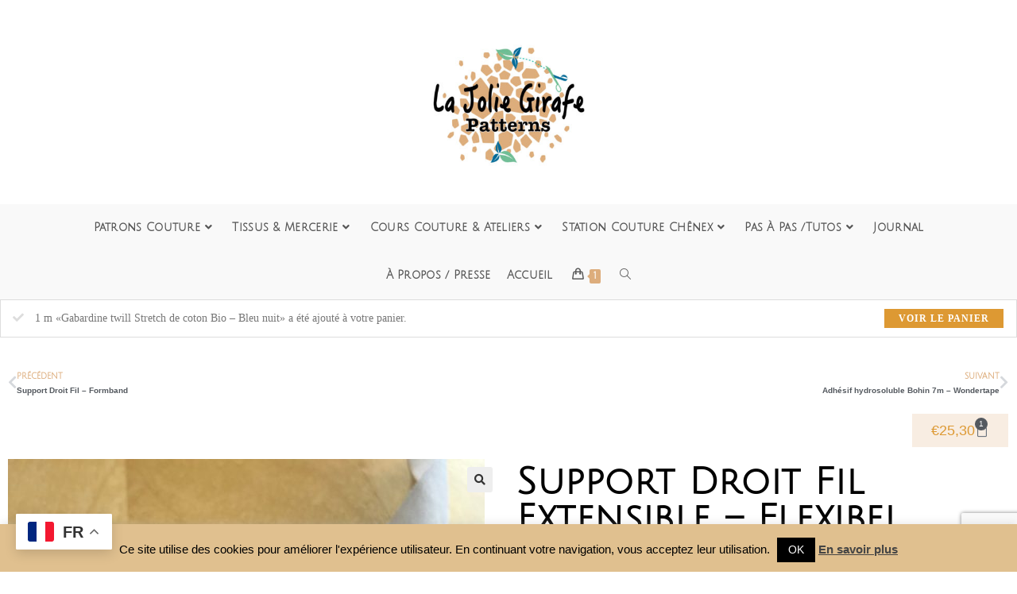

--- FILE ---
content_type: text/html; charset=utf-8
request_url: https://www.google.com/recaptcha/api2/anchor?ar=1&k=6Lfz_m4aAAAAAAyAruf1_KoJ5Qp8CazSSsFlNUga&co=aHR0cHM6Ly93d3cubGFqb2xpZWdpcmFmZS5jb206NDQz&hl=fr&v=9TiwnJFHeuIw_s0wSd3fiKfN&size=invisible&anchor-ms=20000&execute-ms=30000&cb=nhoky8gop7dp
body_size: 48375
content:
<!DOCTYPE HTML><html dir="ltr" lang="fr"><head><meta http-equiv="Content-Type" content="text/html; charset=UTF-8">
<meta http-equiv="X-UA-Compatible" content="IE=edge">
<title>reCAPTCHA</title>
<style type="text/css">
/* cyrillic-ext */
@font-face {
  font-family: 'Roboto';
  font-style: normal;
  font-weight: 400;
  font-stretch: 100%;
  src: url(//fonts.gstatic.com/s/roboto/v48/KFO7CnqEu92Fr1ME7kSn66aGLdTylUAMa3GUBHMdazTgWw.woff2) format('woff2');
  unicode-range: U+0460-052F, U+1C80-1C8A, U+20B4, U+2DE0-2DFF, U+A640-A69F, U+FE2E-FE2F;
}
/* cyrillic */
@font-face {
  font-family: 'Roboto';
  font-style: normal;
  font-weight: 400;
  font-stretch: 100%;
  src: url(//fonts.gstatic.com/s/roboto/v48/KFO7CnqEu92Fr1ME7kSn66aGLdTylUAMa3iUBHMdazTgWw.woff2) format('woff2');
  unicode-range: U+0301, U+0400-045F, U+0490-0491, U+04B0-04B1, U+2116;
}
/* greek-ext */
@font-face {
  font-family: 'Roboto';
  font-style: normal;
  font-weight: 400;
  font-stretch: 100%;
  src: url(//fonts.gstatic.com/s/roboto/v48/KFO7CnqEu92Fr1ME7kSn66aGLdTylUAMa3CUBHMdazTgWw.woff2) format('woff2');
  unicode-range: U+1F00-1FFF;
}
/* greek */
@font-face {
  font-family: 'Roboto';
  font-style: normal;
  font-weight: 400;
  font-stretch: 100%;
  src: url(//fonts.gstatic.com/s/roboto/v48/KFO7CnqEu92Fr1ME7kSn66aGLdTylUAMa3-UBHMdazTgWw.woff2) format('woff2');
  unicode-range: U+0370-0377, U+037A-037F, U+0384-038A, U+038C, U+038E-03A1, U+03A3-03FF;
}
/* math */
@font-face {
  font-family: 'Roboto';
  font-style: normal;
  font-weight: 400;
  font-stretch: 100%;
  src: url(//fonts.gstatic.com/s/roboto/v48/KFO7CnqEu92Fr1ME7kSn66aGLdTylUAMawCUBHMdazTgWw.woff2) format('woff2');
  unicode-range: U+0302-0303, U+0305, U+0307-0308, U+0310, U+0312, U+0315, U+031A, U+0326-0327, U+032C, U+032F-0330, U+0332-0333, U+0338, U+033A, U+0346, U+034D, U+0391-03A1, U+03A3-03A9, U+03B1-03C9, U+03D1, U+03D5-03D6, U+03F0-03F1, U+03F4-03F5, U+2016-2017, U+2034-2038, U+203C, U+2040, U+2043, U+2047, U+2050, U+2057, U+205F, U+2070-2071, U+2074-208E, U+2090-209C, U+20D0-20DC, U+20E1, U+20E5-20EF, U+2100-2112, U+2114-2115, U+2117-2121, U+2123-214F, U+2190, U+2192, U+2194-21AE, U+21B0-21E5, U+21F1-21F2, U+21F4-2211, U+2213-2214, U+2216-22FF, U+2308-230B, U+2310, U+2319, U+231C-2321, U+2336-237A, U+237C, U+2395, U+239B-23B7, U+23D0, U+23DC-23E1, U+2474-2475, U+25AF, U+25B3, U+25B7, U+25BD, U+25C1, U+25CA, U+25CC, U+25FB, U+266D-266F, U+27C0-27FF, U+2900-2AFF, U+2B0E-2B11, U+2B30-2B4C, U+2BFE, U+3030, U+FF5B, U+FF5D, U+1D400-1D7FF, U+1EE00-1EEFF;
}
/* symbols */
@font-face {
  font-family: 'Roboto';
  font-style: normal;
  font-weight: 400;
  font-stretch: 100%;
  src: url(//fonts.gstatic.com/s/roboto/v48/KFO7CnqEu92Fr1ME7kSn66aGLdTylUAMaxKUBHMdazTgWw.woff2) format('woff2');
  unicode-range: U+0001-000C, U+000E-001F, U+007F-009F, U+20DD-20E0, U+20E2-20E4, U+2150-218F, U+2190, U+2192, U+2194-2199, U+21AF, U+21E6-21F0, U+21F3, U+2218-2219, U+2299, U+22C4-22C6, U+2300-243F, U+2440-244A, U+2460-24FF, U+25A0-27BF, U+2800-28FF, U+2921-2922, U+2981, U+29BF, U+29EB, U+2B00-2BFF, U+4DC0-4DFF, U+FFF9-FFFB, U+10140-1018E, U+10190-1019C, U+101A0, U+101D0-101FD, U+102E0-102FB, U+10E60-10E7E, U+1D2C0-1D2D3, U+1D2E0-1D37F, U+1F000-1F0FF, U+1F100-1F1AD, U+1F1E6-1F1FF, U+1F30D-1F30F, U+1F315, U+1F31C, U+1F31E, U+1F320-1F32C, U+1F336, U+1F378, U+1F37D, U+1F382, U+1F393-1F39F, U+1F3A7-1F3A8, U+1F3AC-1F3AF, U+1F3C2, U+1F3C4-1F3C6, U+1F3CA-1F3CE, U+1F3D4-1F3E0, U+1F3ED, U+1F3F1-1F3F3, U+1F3F5-1F3F7, U+1F408, U+1F415, U+1F41F, U+1F426, U+1F43F, U+1F441-1F442, U+1F444, U+1F446-1F449, U+1F44C-1F44E, U+1F453, U+1F46A, U+1F47D, U+1F4A3, U+1F4B0, U+1F4B3, U+1F4B9, U+1F4BB, U+1F4BF, U+1F4C8-1F4CB, U+1F4D6, U+1F4DA, U+1F4DF, U+1F4E3-1F4E6, U+1F4EA-1F4ED, U+1F4F7, U+1F4F9-1F4FB, U+1F4FD-1F4FE, U+1F503, U+1F507-1F50B, U+1F50D, U+1F512-1F513, U+1F53E-1F54A, U+1F54F-1F5FA, U+1F610, U+1F650-1F67F, U+1F687, U+1F68D, U+1F691, U+1F694, U+1F698, U+1F6AD, U+1F6B2, U+1F6B9-1F6BA, U+1F6BC, U+1F6C6-1F6CF, U+1F6D3-1F6D7, U+1F6E0-1F6EA, U+1F6F0-1F6F3, U+1F6F7-1F6FC, U+1F700-1F7FF, U+1F800-1F80B, U+1F810-1F847, U+1F850-1F859, U+1F860-1F887, U+1F890-1F8AD, U+1F8B0-1F8BB, U+1F8C0-1F8C1, U+1F900-1F90B, U+1F93B, U+1F946, U+1F984, U+1F996, U+1F9E9, U+1FA00-1FA6F, U+1FA70-1FA7C, U+1FA80-1FA89, U+1FA8F-1FAC6, U+1FACE-1FADC, U+1FADF-1FAE9, U+1FAF0-1FAF8, U+1FB00-1FBFF;
}
/* vietnamese */
@font-face {
  font-family: 'Roboto';
  font-style: normal;
  font-weight: 400;
  font-stretch: 100%;
  src: url(//fonts.gstatic.com/s/roboto/v48/KFO7CnqEu92Fr1ME7kSn66aGLdTylUAMa3OUBHMdazTgWw.woff2) format('woff2');
  unicode-range: U+0102-0103, U+0110-0111, U+0128-0129, U+0168-0169, U+01A0-01A1, U+01AF-01B0, U+0300-0301, U+0303-0304, U+0308-0309, U+0323, U+0329, U+1EA0-1EF9, U+20AB;
}
/* latin-ext */
@font-face {
  font-family: 'Roboto';
  font-style: normal;
  font-weight: 400;
  font-stretch: 100%;
  src: url(//fonts.gstatic.com/s/roboto/v48/KFO7CnqEu92Fr1ME7kSn66aGLdTylUAMa3KUBHMdazTgWw.woff2) format('woff2');
  unicode-range: U+0100-02BA, U+02BD-02C5, U+02C7-02CC, U+02CE-02D7, U+02DD-02FF, U+0304, U+0308, U+0329, U+1D00-1DBF, U+1E00-1E9F, U+1EF2-1EFF, U+2020, U+20A0-20AB, U+20AD-20C0, U+2113, U+2C60-2C7F, U+A720-A7FF;
}
/* latin */
@font-face {
  font-family: 'Roboto';
  font-style: normal;
  font-weight: 400;
  font-stretch: 100%;
  src: url(//fonts.gstatic.com/s/roboto/v48/KFO7CnqEu92Fr1ME7kSn66aGLdTylUAMa3yUBHMdazQ.woff2) format('woff2');
  unicode-range: U+0000-00FF, U+0131, U+0152-0153, U+02BB-02BC, U+02C6, U+02DA, U+02DC, U+0304, U+0308, U+0329, U+2000-206F, U+20AC, U+2122, U+2191, U+2193, U+2212, U+2215, U+FEFF, U+FFFD;
}
/* cyrillic-ext */
@font-face {
  font-family: 'Roboto';
  font-style: normal;
  font-weight: 500;
  font-stretch: 100%;
  src: url(//fonts.gstatic.com/s/roboto/v48/KFO7CnqEu92Fr1ME7kSn66aGLdTylUAMa3GUBHMdazTgWw.woff2) format('woff2');
  unicode-range: U+0460-052F, U+1C80-1C8A, U+20B4, U+2DE0-2DFF, U+A640-A69F, U+FE2E-FE2F;
}
/* cyrillic */
@font-face {
  font-family: 'Roboto';
  font-style: normal;
  font-weight: 500;
  font-stretch: 100%;
  src: url(//fonts.gstatic.com/s/roboto/v48/KFO7CnqEu92Fr1ME7kSn66aGLdTylUAMa3iUBHMdazTgWw.woff2) format('woff2');
  unicode-range: U+0301, U+0400-045F, U+0490-0491, U+04B0-04B1, U+2116;
}
/* greek-ext */
@font-face {
  font-family: 'Roboto';
  font-style: normal;
  font-weight: 500;
  font-stretch: 100%;
  src: url(//fonts.gstatic.com/s/roboto/v48/KFO7CnqEu92Fr1ME7kSn66aGLdTylUAMa3CUBHMdazTgWw.woff2) format('woff2');
  unicode-range: U+1F00-1FFF;
}
/* greek */
@font-face {
  font-family: 'Roboto';
  font-style: normal;
  font-weight: 500;
  font-stretch: 100%;
  src: url(//fonts.gstatic.com/s/roboto/v48/KFO7CnqEu92Fr1ME7kSn66aGLdTylUAMa3-UBHMdazTgWw.woff2) format('woff2');
  unicode-range: U+0370-0377, U+037A-037F, U+0384-038A, U+038C, U+038E-03A1, U+03A3-03FF;
}
/* math */
@font-face {
  font-family: 'Roboto';
  font-style: normal;
  font-weight: 500;
  font-stretch: 100%;
  src: url(//fonts.gstatic.com/s/roboto/v48/KFO7CnqEu92Fr1ME7kSn66aGLdTylUAMawCUBHMdazTgWw.woff2) format('woff2');
  unicode-range: U+0302-0303, U+0305, U+0307-0308, U+0310, U+0312, U+0315, U+031A, U+0326-0327, U+032C, U+032F-0330, U+0332-0333, U+0338, U+033A, U+0346, U+034D, U+0391-03A1, U+03A3-03A9, U+03B1-03C9, U+03D1, U+03D5-03D6, U+03F0-03F1, U+03F4-03F5, U+2016-2017, U+2034-2038, U+203C, U+2040, U+2043, U+2047, U+2050, U+2057, U+205F, U+2070-2071, U+2074-208E, U+2090-209C, U+20D0-20DC, U+20E1, U+20E5-20EF, U+2100-2112, U+2114-2115, U+2117-2121, U+2123-214F, U+2190, U+2192, U+2194-21AE, U+21B0-21E5, U+21F1-21F2, U+21F4-2211, U+2213-2214, U+2216-22FF, U+2308-230B, U+2310, U+2319, U+231C-2321, U+2336-237A, U+237C, U+2395, U+239B-23B7, U+23D0, U+23DC-23E1, U+2474-2475, U+25AF, U+25B3, U+25B7, U+25BD, U+25C1, U+25CA, U+25CC, U+25FB, U+266D-266F, U+27C0-27FF, U+2900-2AFF, U+2B0E-2B11, U+2B30-2B4C, U+2BFE, U+3030, U+FF5B, U+FF5D, U+1D400-1D7FF, U+1EE00-1EEFF;
}
/* symbols */
@font-face {
  font-family: 'Roboto';
  font-style: normal;
  font-weight: 500;
  font-stretch: 100%;
  src: url(//fonts.gstatic.com/s/roboto/v48/KFO7CnqEu92Fr1ME7kSn66aGLdTylUAMaxKUBHMdazTgWw.woff2) format('woff2');
  unicode-range: U+0001-000C, U+000E-001F, U+007F-009F, U+20DD-20E0, U+20E2-20E4, U+2150-218F, U+2190, U+2192, U+2194-2199, U+21AF, U+21E6-21F0, U+21F3, U+2218-2219, U+2299, U+22C4-22C6, U+2300-243F, U+2440-244A, U+2460-24FF, U+25A0-27BF, U+2800-28FF, U+2921-2922, U+2981, U+29BF, U+29EB, U+2B00-2BFF, U+4DC0-4DFF, U+FFF9-FFFB, U+10140-1018E, U+10190-1019C, U+101A0, U+101D0-101FD, U+102E0-102FB, U+10E60-10E7E, U+1D2C0-1D2D3, U+1D2E0-1D37F, U+1F000-1F0FF, U+1F100-1F1AD, U+1F1E6-1F1FF, U+1F30D-1F30F, U+1F315, U+1F31C, U+1F31E, U+1F320-1F32C, U+1F336, U+1F378, U+1F37D, U+1F382, U+1F393-1F39F, U+1F3A7-1F3A8, U+1F3AC-1F3AF, U+1F3C2, U+1F3C4-1F3C6, U+1F3CA-1F3CE, U+1F3D4-1F3E0, U+1F3ED, U+1F3F1-1F3F3, U+1F3F5-1F3F7, U+1F408, U+1F415, U+1F41F, U+1F426, U+1F43F, U+1F441-1F442, U+1F444, U+1F446-1F449, U+1F44C-1F44E, U+1F453, U+1F46A, U+1F47D, U+1F4A3, U+1F4B0, U+1F4B3, U+1F4B9, U+1F4BB, U+1F4BF, U+1F4C8-1F4CB, U+1F4D6, U+1F4DA, U+1F4DF, U+1F4E3-1F4E6, U+1F4EA-1F4ED, U+1F4F7, U+1F4F9-1F4FB, U+1F4FD-1F4FE, U+1F503, U+1F507-1F50B, U+1F50D, U+1F512-1F513, U+1F53E-1F54A, U+1F54F-1F5FA, U+1F610, U+1F650-1F67F, U+1F687, U+1F68D, U+1F691, U+1F694, U+1F698, U+1F6AD, U+1F6B2, U+1F6B9-1F6BA, U+1F6BC, U+1F6C6-1F6CF, U+1F6D3-1F6D7, U+1F6E0-1F6EA, U+1F6F0-1F6F3, U+1F6F7-1F6FC, U+1F700-1F7FF, U+1F800-1F80B, U+1F810-1F847, U+1F850-1F859, U+1F860-1F887, U+1F890-1F8AD, U+1F8B0-1F8BB, U+1F8C0-1F8C1, U+1F900-1F90B, U+1F93B, U+1F946, U+1F984, U+1F996, U+1F9E9, U+1FA00-1FA6F, U+1FA70-1FA7C, U+1FA80-1FA89, U+1FA8F-1FAC6, U+1FACE-1FADC, U+1FADF-1FAE9, U+1FAF0-1FAF8, U+1FB00-1FBFF;
}
/* vietnamese */
@font-face {
  font-family: 'Roboto';
  font-style: normal;
  font-weight: 500;
  font-stretch: 100%;
  src: url(//fonts.gstatic.com/s/roboto/v48/KFO7CnqEu92Fr1ME7kSn66aGLdTylUAMa3OUBHMdazTgWw.woff2) format('woff2');
  unicode-range: U+0102-0103, U+0110-0111, U+0128-0129, U+0168-0169, U+01A0-01A1, U+01AF-01B0, U+0300-0301, U+0303-0304, U+0308-0309, U+0323, U+0329, U+1EA0-1EF9, U+20AB;
}
/* latin-ext */
@font-face {
  font-family: 'Roboto';
  font-style: normal;
  font-weight: 500;
  font-stretch: 100%;
  src: url(//fonts.gstatic.com/s/roboto/v48/KFO7CnqEu92Fr1ME7kSn66aGLdTylUAMa3KUBHMdazTgWw.woff2) format('woff2');
  unicode-range: U+0100-02BA, U+02BD-02C5, U+02C7-02CC, U+02CE-02D7, U+02DD-02FF, U+0304, U+0308, U+0329, U+1D00-1DBF, U+1E00-1E9F, U+1EF2-1EFF, U+2020, U+20A0-20AB, U+20AD-20C0, U+2113, U+2C60-2C7F, U+A720-A7FF;
}
/* latin */
@font-face {
  font-family: 'Roboto';
  font-style: normal;
  font-weight: 500;
  font-stretch: 100%;
  src: url(//fonts.gstatic.com/s/roboto/v48/KFO7CnqEu92Fr1ME7kSn66aGLdTylUAMa3yUBHMdazQ.woff2) format('woff2');
  unicode-range: U+0000-00FF, U+0131, U+0152-0153, U+02BB-02BC, U+02C6, U+02DA, U+02DC, U+0304, U+0308, U+0329, U+2000-206F, U+20AC, U+2122, U+2191, U+2193, U+2212, U+2215, U+FEFF, U+FFFD;
}
/* cyrillic-ext */
@font-face {
  font-family: 'Roboto';
  font-style: normal;
  font-weight: 900;
  font-stretch: 100%;
  src: url(//fonts.gstatic.com/s/roboto/v48/KFO7CnqEu92Fr1ME7kSn66aGLdTylUAMa3GUBHMdazTgWw.woff2) format('woff2');
  unicode-range: U+0460-052F, U+1C80-1C8A, U+20B4, U+2DE0-2DFF, U+A640-A69F, U+FE2E-FE2F;
}
/* cyrillic */
@font-face {
  font-family: 'Roboto';
  font-style: normal;
  font-weight: 900;
  font-stretch: 100%;
  src: url(//fonts.gstatic.com/s/roboto/v48/KFO7CnqEu92Fr1ME7kSn66aGLdTylUAMa3iUBHMdazTgWw.woff2) format('woff2');
  unicode-range: U+0301, U+0400-045F, U+0490-0491, U+04B0-04B1, U+2116;
}
/* greek-ext */
@font-face {
  font-family: 'Roboto';
  font-style: normal;
  font-weight: 900;
  font-stretch: 100%;
  src: url(//fonts.gstatic.com/s/roboto/v48/KFO7CnqEu92Fr1ME7kSn66aGLdTylUAMa3CUBHMdazTgWw.woff2) format('woff2');
  unicode-range: U+1F00-1FFF;
}
/* greek */
@font-face {
  font-family: 'Roboto';
  font-style: normal;
  font-weight: 900;
  font-stretch: 100%;
  src: url(//fonts.gstatic.com/s/roboto/v48/KFO7CnqEu92Fr1ME7kSn66aGLdTylUAMa3-UBHMdazTgWw.woff2) format('woff2');
  unicode-range: U+0370-0377, U+037A-037F, U+0384-038A, U+038C, U+038E-03A1, U+03A3-03FF;
}
/* math */
@font-face {
  font-family: 'Roboto';
  font-style: normal;
  font-weight: 900;
  font-stretch: 100%;
  src: url(//fonts.gstatic.com/s/roboto/v48/KFO7CnqEu92Fr1ME7kSn66aGLdTylUAMawCUBHMdazTgWw.woff2) format('woff2');
  unicode-range: U+0302-0303, U+0305, U+0307-0308, U+0310, U+0312, U+0315, U+031A, U+0326-0327, U+032C, U+032F-0330, U+0332-0333, U+0338, U+033A, U+0346, U+034D, U+0391-03A1, U+03A3-03A9, U+03B1-03C9, U+03D1, U+03D5-03D6, U+03F0-03F1, U+03F4-03F5, U+2016-2017, U+2034-2038, U+203C, U+2040, U+2043, U+2047, U+2050, U+2057, U+205F, U+2070-2071, U+2074-208E, U+2090-209C, U+20D0-20DC, U+20E1, U+20E5-20EF, U+2100-2112, U+2114-2115, U+2117-2121, U+2123-214F, U+2190, U+2192, U+2194-21AE, U+21B0-21E5, U+21F1-21F2, U+21F4-2211, U+2213-2214, U+2216-22FF, U+2308-230B, U+2310, U+2319, U+231C-2321, U+2336-237A, U+237C, U+2395, U+239B-23B7, U+23D0, U+23DC-23E1, U+2474-2475, U+25AF, U+25B3, U+25B7, U+25BD, U+25C1, U+25CA, U+25CC, U+25FB, U+266D-266F, U+27C0-27FF, U+2900-2AFF, U+2B0E-2B11, U+2B30-2B4C, U+2BFE, U+3030, U+FF5B, U+FF5D, U+1D400-1D7FF, U+1EE00-1EEFF;
}
/* symbols */
@font-face {
  font-family: 'Roboto';
  font-style: normal;
  font-weight: 900;
  font-stretch: 100%;
  src: url(//fonts.gstatic.com/s/roboto/v48/KFO7CnqEu92Fr1ME7kSn66aGLdTylUAMaxKUBHMdazTgWw.woff2) format('woff2');
  unicode-range: U+0001-000C, U+000E-001F, U+007F-009F, U+20DD-20E0, U+20E2-20E4, U+2150-218F, U+2190, U+2192, U+2194-2199, U+21AF, U+21E6-21F0, U+21F3, U+2218-2219, U+2299, U+22C4-22C6, U+2300-243F, U+2440-244A, U+2460-24FF, U+25A0-27BF, U+2800-28FF, U+2921-2922, U+2981, U+29BF, U+29EB, U+2B00-2BFF, U+4DC0-4DFF, U+FFF9-FFFB, U+10140-1018E, U+10190-1019C, U+101A0, U+101D0-101FD, U+102E0-102FB, U+10E60-10E7E, U+1D2C0-1D2D3, U+1D2E0-1D37F, U+1F000-1F0FF, U+1F100-1F1AD, U+1F1E6-1F1FF, U+1F30D-1F30F, U+1F315, U+1F31C, U+1F31E, U+1F320-1F32C, U+1F336, U+1F378, U+1F37D, U+1F382, U+1F393-1F39F, U+1F3A7-1F3A8, U+1F3AC-1F3AF, U+1F3C2, U+1F3C4-1F3C6, U+1F3CA-1F3CE, U+1F3D4-1F3E0, U+1F3ED, U+1F3F1-1F3F3, U+1F3F5-1F3F7, U+1F408, U+1F415, U+1F41F, U+1F426, U+1F43F, U+1F441-1F442, U+1F444, U+1F446-1F449, U+1F44C-1F44E, U+1F453, U+1F46A, U+1F47D, U+1F4A3, U+1F4B0, U+1F4B3, U+1F4B9, U+1F4BB, U+1F4BF, U+1F4C8-1F4CB, U+1F4D6, U+1F4DA, U+1F4DF, U+1F4E3-1F4E6, U+1F4EA-1F4ED, U+1F4F7, U+1F4F9-1F4FB, U+1F4FD-1F4FE, U+1F503, U+1F507-1F50B, U+1F50D, U+1F512-1F513, U+1F53E-1F54A, U+1F54F-1F5FA, U+1F610, U+1F650-1F67F, U+1F687, U+1F68D, U+1F691, U+1F694, U+1F698, U+1F6AD, U+1F6B2, U+1F6B9-1F6BA, U+1F6BC, U+1F6C6-1F6CF, U+1F6D3-1F6D7, U+1F6E0-1F6EA, U+1F6F0-1F6F3, U+1F6F7-1F6FC, U+1F700-1F7FF, U+1F800-1F80B, U+1F810-1F847, U+1F850-1F859, U+1F860-1F887, U+1F890-1F8AD, U+1F8B0-1F8BB, U+1F8C0-1F8C1, U+1F900-1F90B, U+1F93B, U+1F946, U+1F984, U+1F996, U+1F9E9, U+1FA00-1FA6F, U+1FA70-1FA7C, U+1FA80-1FA89, U+1FA8F-1FAC6, U+1FACE-1FADC, U+1FADF-1FAE9, U+1FAF0-1FAF8, U+1FB00-1FBFF;
}
/* vietnamese */
@font-face {
  font-family: 'Roboto';
  font-style: normal;
  font-weight: 900;
  font-stretch: 100%;
  src: url(//fonts.gstatic.com/s/roboto/v48/KFO7CnqEu92Fr1ME7kSn66aGLdTylUAMa3OUBHMdazTgWw.woff2) format('woff2');
  unicode-range: U+0102-0103, U+0110-0111, U+0128-0129, U+0168-0169, U+01A0-01A1, U+01AF-01B0, U+0300-0301, U+0303-0304, U+0308-0309, U+0323, U+0329, U+1EA0-1EF9, U+20AB;
}
/* latin-ext */
@font-face {
  font-family: 'Roboto';
  font-style: normal;
  font-weight: 900;
  font-stretch: 100%;
  src: url(//fonts.gstatic.com/s/roboto/v48/KFO7CnqEu92Fr1ME7kSn66aGLdTylUAMa3KUBHMdazTgWw.woff2) format('woff2');
  unicode-range: U+0100-02BA, U+02BD-02C5, U+02C7-02CC, U+02CE-02D7, U+02DD-02FF, U+0304, U+0308, U+0329, U+1D00-1DBF, U+1E00-1E9F, U+1EF2-1EFF, U+2020, U+20A0-20AB, U+20AD-20C0, U+2113, U+2C60-2C7F, U+A720-A7FF;
}
/* latin */
@font-face {
  font-family: 'Roboto';
  font-style: normal;
  font-weight: 900;
  font-stretch: 100%;
  src: url(//fonts.gstatic.com/s/roboto/v48/KFO7CnqEu92Fr1ME7kSn66aGLdTylUAMa3yUBHMdazQ.woff2) format('woff2');
  unicode-range: U+0000-00FF, U+0131, U+0152-0153, U+02BB-02BC, U+02C6, U+02DA, U+02DC, U+0304, U+0308, U+0329, U+2000-206F, U+20AC, U+2122, U+2191, U+2193, U+2212, U+2215, U+FEFF, U+FFFD;
}

</style>
<link rel="stylesheet" type="text/css" href="https://www.gstatic.com/recaptcha/releases/9TiwnJFHeuIw_s0wSd3fiKfN/styles__ltr.css">
<script nonce="FbwlCvZPWLXTB0s_iLALvg" type="text/javascript">window['__recaptcha_api'] = 'https://www.google.com/recaptcha/api2/';</script>
<script type="text/javascript" src="https://www.gstatic.com/recaptcha/releases/9TiwnJFHeuIw_s0wSd3fiKfN/recaptcha__fr.js" nonce="FbwlCvZPWLXTB0s_iLALvg">
      
    </script></head>
<body><div id="rc-anchor-alert" class="rc-anchor-alert"></div>
<input type="hidden" id="recaptcha-token" value="[base64]">
<script type="text/javascript" nonce="FbwlCvZPWLXTB0s_iLALvg">
      recaptcha.anchor.Main.init("[\x22ainput\x22,[\x22bgdata\x22,\x22\x22,\[base64]/[base64]/[base64]/KE4oMTI0LHYsdi5HKSxMWihsLHYpKTpOKDEyNCx2LGwpLFYpLHYpLFQpKSxGKDE3MSx2KX0scjc9ZnVuY3Rpb24obCl7cmV0dXJuIGx9LEM9ZnVuY3Rpb24obCxWLHYpe04odixsLFYpLFZbYWtdPTI3OTZ9LG49ZnVuY3Rpb24obCxWKXtWLlg9KChWLlg/[base64]/[base64]/[base64]/[base64]/[base64]/[base64]/[base64]/[base64]/[base64]/[base64]/[base64]\\u003d\x22,\[base64]\\u003d\\u003d\x22,\x22w43Cky5PwoHDqSfCmMKiXMKQw5vCjBtcw45DDMOYw4VCE1XCqXBXc8OGwqjDpsOMw5zCjAJqwqgHNTXDqSjCtHTDlsO9WBs9w5zDksOkw6/DlcKhwovCgcORAQzCrMKBw4/DqnYEwpHClXHDosOsZcKXwpzCpsK0dwzDoV3CqcK0JMKowqzCnWRmw7LCgsOCw717OMKZAU/Cl8KQcVNLw5DCihZhbcOUwpFSWsKqw7ZmwpcJw4YjwqA5esKHw4/CnMKfwpLDnMK7IGDDvnjDnXbCjwtBwo3CqTcqR8Kgw4VqQMKkAy8eKCBCMMOGwpbDisKew6rCq8Kga8OhC20YMcKYaEYTwovDjsOjw7nCjsO3w4MHw65PDMO1wqPDniLDonkAw5lUw5lBwpvCg1sOMVp1wo5Qw67CtcKUT1g4eMOww4MkFGJjwrFxw6QeF1k1wpTCul/DjXIOR8K2awnCusObJE5yCm3Dt8Oawp/CuRQEXcOew6TCpxxqFVnDmyLDlX8fwqt3IsKgw73Cm8KbPiEWw4LCoibCkBNGwpE/w5LChHYObhM2wqLCkMKHOsKcAgnCjUrDnsKdwqbDqG4YT8KccVfDpizCtMOWwoxLSRTCmcKybz8sKjvDvMOqwqlzw6nDosOLw7PClsObwojDtAjCsWwbJFNjwqrCgMOVI2zDpMOAwqN/wrzDrsOuw5XCqcOGw57Cs8OMwoHCjsKHM8O4RsKmwrfCq1J7w5XCsgA2XcO5IB8dOcORwpx3wr5nw4nDssORLV5Ywp8ycsO3wp1Cw6DCj0jCo2bCi1Vnwp3Cpnx1w51wGEPCqXPDlMOZJcOlbwA1WcK+XcOrE2vDijvCvMKjZhrDicO/wrjCrR4jQMOuTcOHw7AjdMOUw6/CpBghw57ClsO7BCPDvR7Cg8KTw4XDqTrDlkUTfcKKOC/DjWDCusOsw5sabcK+fQU2YsK1w7PClx3Dg8KCCMOXw5PDrcKPwqUdQj/Co1LDoS4iw6BFwr7DgcKKw73CtcKLw4bDuAhNQsKqd3s6cErDmWo4wpXDh3/[base64]/woHCqMKCw4LDuMKOwqU7wq7Dlgoiwp0ICRZqbcK/w4XDuDLCmAjCiC9/w6DCtsOREUjChSR7e3DCnFHCt0QQwplgw7/Dg8KVw43Di1PDhMKOw5DCpMOuw5dEGMKlKMOQKxBPHn0CbcKVw6N4wrVUwr8mwrkZw75hw58Fw5DDjsOwKRVGwqd8bT7DsMKyGMKMw43Dq8KYYcOZPg/DrhTCoMKYGiHCsMK0woXCh8Obe8KAesOSBMK0ZDbDlMKsbD87wpFpMcKbw4hcwq/[base64]/Dmj7DglJLworDrsK9JAzDtXvDv8OXAFXDvEnCuMOUNsO/a8KQwo3DgsKdwogpw5rCgcOrXhzCqSDCgW/[base64]/wprCiybCtsKswobCsA59w49fw67Cg8Kww7DCi2vDtDM+w7HCjcOcw50ewrnDvytUwpzDi2lbGsOFMsO1w69Jw6p0w7rCtcOSAi1fw6pdw5HCuGHCmnvDt0HDgUA9w4E4QsK0Qn3DoAEdP1IiWsKWwr7CmBR3w6PDnsO4wpbDqEBEa3lwwr/[base64]/Cq8KaVcOrwrYJTCgWdgHChA/CjcOiPMKxf07Co0RvXsK/wpJ3w5h1wozCrsOJwrzCpMKkL8OxTD3Do8OMwr/[base64]/Dn3zDjiTCq8OywpUuw6ZDwoXCl1xAwr97w6DCumPCi8Kaw5bDvsOBYcOpwq9NNABswpbCiMOaw4MZw5HCs8KPMwHDjC7DkWTCqMO7TcODw6hnw5R/wr5/w6ldw5wJw5rDosKzcsOxwpLDgcOmdMK0SsO7FMKVEsOlw6DDmW1Qw4ouwoZkwqPDk3vDvWnDgRHDmkvDoxvCvBgtUWJWwrbCjR/DosKtJ3Q+JADDocKKaQ/Di2bDvj7CusOEw4rDlcKdAEvDkR0Kw7M/[base64]/Gglgw77DqMKTZ8OedMKXwqAzwrfDu0PDtcK6OhDDkgLCpsOQw5tqIRTDpVIGwoIlw7MtGnvDrcO0w5xAK3rCtMO/VjTDsmQVwrLCqjrCpwrDhiknwqzDmxnDpQdfK2Z3wpjClXzCkMKtc1BubMOgXmvCncKlwrbDsSbCi8KAZUVpw41zwp9bcynDui/[base64]/DksOOwq3CncKgw5hyI19ARWvClB53bcKbbCHDn8KFOXRGacOlw7pCBwBjVcOIwoTCrB7CuMO7FcOFWMOmYsKPw5h8dAUJVCUufwBow7vDpkg0Ag95w45Ew6oTw6TDrx1CEwlsEjjCksKJw54FDhI7b8O/wpTDsWHDksOEVjHDrRt5STFawqHCoCgtwoUjOhfCqMOkwoXCiRPCgVvDji4fwrHDtcKaw5saw7tle1PCoMKlw6vCj8KkScOABsOrwqtnw60caynDp8KBwqjCqCAifnXCkMO9UsKzw7JewqHCvn1UE8OWYMKaY07DnU4pOlrDjkjDisOWwoIbSsK3UcKSw4UgM8KGL8O/w4/[base64]/[base64]/CksOCw4DDhhXDkUwHYR4cASoEw6LDhGIbTQzCpil/wq7Ci8Kjw5lkC8O5wrfDn24UKsOoNRjClErCu0ECwpjCmcO+OBdJw6fDljLCpsOVNsKQw54ywqAdw4kLcMO/AMO9w7XDs8KPDHNcw77DucKhwqQ8dMOcw6XCvQLCjcOZw6Uaw63DpsKTwp7CgsKiw4rDvcKuw4hXw5nDusOaaXoeTcK/[base64]/CqcKHw4J3wqFCwpNaNhfDkMKwPRktJynCusK/M8O8w77DrMOELcOlw4QlYMKQwoccwqHCtMK9V3wdwoItw5tjwqQUw6vDi8KVasK4wqhSWA7CtkM4w4syczhZwpYpw7PCt8OvwpbDksODw7kZwo4AFHnDkMORwqzCrTnDh8O2aMOWwrjCvsOyDMOKDMO6cHfDpMK1cinDksKNGMKBNnbCp8OgWsO/w7tRQ8KhwqPCsFQqwrJnPR8vw4PDnlnDv8KawoDDoMKjTDJbw7fCi8ODwrXCgybCsT9Uw6hWV8O9NMKOwqTCn8KfworCh1vCvMK/L8K/KcKAwrPDnnhPQmhtfMKqb8ObG8OrwpvDn8OxwpQlwr1mw5PDjlQHwpXCsxjDgyDChR3CsHwHwqDDosKmH8OCw5h0aAAuwqbCiMOiNFDCp2tHwq8iw6pzHMKUfGoEEcK6Ek/DmBl3wpIzwo7DusOZKsKdHsOUwq50w5PCgMK6esK0cMK/TcOjFl87w43DpcKddg7CmVrCv8K0e2JeRRolXhjCmsKjZcOnw5FNAcKhw4NFG3fCmSLCtXbCsH/CtcOkCzzDlMO/MsK/[base64]/w751UGIwTUhnVhXDs8KmNELDgsOwZsKtw5LDmgfDiMKXahA7JcOBRCc1YcObdhfCkB0bFcKWw5LDscKbKVLCrkfCpsOBw4TCrcKUesO8w67Dv1zCjMKlw507wpcAGVTDmSobwqdbwqhOOnB3wrrClsKIDMOKSU/DlU4uwrXDm8OPw4DDgHpGw6fCiMKIXMKXLi1eaAHDnHcUQ8KlwqDDsX0xN0FNQA/CkEjDjx8JwrEqP0TDoAHDpHMENcOjw6DDgELDm8OESndAw79EcktKw6rDu8ODw7pnwrNWw6ZdworDrQ5XVHfClm0DP8KOXcKTwoDDuGzCmRHDuCI9X8O1wrtrUmDCpMOgwobDn3TCiMOQw5XCiUxzHz3Dgx3DgcO1wqJaw4/Dq18xwrbDuGkkw57CgWgfM8KWZ8KKIMKEwrBbw6rDo8OdOSXDuhPDi23CiWTDqB/[base64]/[base64]/ClmrDisKFwqBhwoVxwqx2UcOow5ZqwpPClEJ4HUjDn8Ofw4ISRjoawoXCvhPCnMKqw54Tw7vDtx/DiQJ+bW/[base64]/CqMKvw7bDl1cxS8Oow4IdwrowwrYVeDR1IjY6w4vDsQUoU8KWwrJtwol7wrrCnsKsw5fDrl0HwpVPwrgzc1BTwoFEwoY2wonDsA0Rw5fDssK7w6B/[base64]/[base64]/CsVzCt1jCg8KxP8Oow5HCgMKFAsOpKHfCgMORw6cmw4QzO8OzwqvDiGbCscK7NVJKwqgdw67CiTbDo3vCvy06w6BCZjvDvsOowqrDscONfMOiwoHDpTzDvC8uUy7Cr04IXUR8wofCmMOUNcOnwqgDw63Cm0jCq8ORPF/Cu8ORwqvDgkcyw51FwobClFbDpMOkwoQ8wqQKKA7DnSnCj8Kqw7A/[base64]/[base64]/DugHCmj/CnsK9W8Kvwp1oKj7CrUzCr1zCmibCulAowrEWwqhhwo/DkxPDjAbDqsOjX1TDkSjCqMKAMsOcNwRNHkXDi3E2woDCv8K5w4fCtcOgwqPDmDLCg27CkH/[base64]/[base64]/[base64]/CulkNw7oOw45pIXlwwr0XBMKZLsK6KS5HPX5lw47CuMKBTXHDvC4jFHbCiV4/[base64]/Mx7Dmj9lwq8YRMKuJW1Dw74owqoEwq/DtSrCixZow4PDr8Krw6BDWcObwrPDvcKUwrzDpXfDtyJxeRPCq8KiSDspwqd5wptfw6/DiRJbfMK5QnlbSXzCvMKXwp7Dn3ZSwrMCKQIMJzptw714ES4Sw7BXw6o6SAZnwp/[base64]/ScOJbBfCs8KfasKwCGtXwq5GwqHDn0/CjsOHw65AwqRSXmtRw6LDpMOrwr7DtcOawprDnsKpw4cXwqNrEMKgQMKWw7PCn8KTw57DsMKTwq8jw7/DnzV6eGE3fMOqw6A5w6LCmV7DnTjDjsOywp7DtxTCjsObwrkPw4bCj1XCsSNJw7VQHsKAScKwV3LDgMO6wpQpI8K3cRYVbMKGwrZJw5XCjAfDpsOew6k4BGEmw4saE2lsw65SJMKiLEbDqcKWQzHCtcKvE8K1HhvChw/CssOewqbCjcKaFjN1w4h6wo5rPmttO8OZMsKBwqPChsOyKGrDjcOvw6wCwpoVw6lYwpPCr8KabsOPw5zDim7DmzTChMKwOMO/bB09w5XDk8OjwqPCsBNZw4fCp8KWw6sxMMK1GsOpKsOyUgFWVsOFw4TDk04ZZ8Odd3I1dgjCpkTDkMOwMVtswrLDolt2wpY/JCfDrR03wo/DrwzDrFBlWh1/w6rDqRxhQMOnw6FXwpTDln5Yw6PCnVNrYsOnAMOMCcOxIsOlRXjDszFtw5/[base64]/Dg8KZYjZQwpjCtMKACRXCscOeQ8O5OsO1wro5wqdDX8ORw73Do8OyPcOtMxTDg2LDvMOtw6gAwqdewop9w43CjQPDtzDCvmTCsTDDgcKOcMOLwr/Dt8OwwonDvsKCw4PDiwh5IMO+UyzDqxgIwoXCqid6wqZpB2/DpBPCkErDusOaa8OKU8Ohf8O6d0RaAHEtwq98C8Kbw4XCj1QVw7gkw6TDocKUWsK7w5lqw7/DhDbDhj0BVF7Dg1LCjRUTw7Zow4YHUiHCosOZw5TCksK6w7MQw57Dl8O7w4hiw6YhY8O+J8O8NMK/QMOtw6fCusOqw5bDlsK1AHA6MgF7wqDDocKUAwnCuHA9VMOKZMOewqHCpsKeB8KIeMKvwojCosKBw57DgcKWeCB3wrtAwowGa8OmQcOeSsOww6p+bMKtLUHCgmnDvsKtw6wSaVLDuQ7DjcODPcOMScO5TcO+w4tMHsKrTjE8GCbDq3nDhMOdw6p/CVPDgD9ycxxqFztbIMOIwojCmsObd8OvYGQ9TEfChsOLRcOuHcKOwpdYV8O+woN6FcKswrQzKgsjHVojLU0USMOlM3XCvWPCjQtUw4xywoLClsObB1c/[base64]/Ci8OefgrDvUbCuzzDsh3Cl8OZw4NIw67DmlIxTQxSw6DCn1TCsRgmC0c8UcOpaMKnMm/Dk8OEFFE5RWPDum3DnsOUw44LwoDCjsKLwrEmwqYSw7jCiV/DuMKkbAfCsADCvjQjw4/DgsODw5ZJV8O+w5XCg1tlw6DCicKiwpEFw7/ClmVnGMOSSTrDvcK5P8OPwrhowpkRICXCvMKdfDbDsENIwoBtRcOxwonCpn/CscKGwrJvw5DDrjIPwpkfw5HDt0/DgEXCuMKew6DCuyfDi8KPwpjDq8OlwqcAw7PDiDVOT2BjwotxUcKLTMK4MMOJwpE/[base64]/[base64]/w5MdWWTDpHbCp3PCusOKw6TCmgA0J33Cln8sw4DClMKcYWgOGUDDoQYnccKqwrrDm0fCti/CkMOiwrzDnx/Cl03CtsODwqzDn8KMacOTwqsvL0FEc1nCiULCnFBAw5HDhsKcVSUoQ8OwwrPClHvCsyBcwrrDim1dTMKDXgnCgynDjMKxL8OHPWnDgsOnUsODP8KkwoDDjyErASfDsm0EwqpUwq/[base64]/[base64]/AE/CozrDksK+AcK+w5nDvR0CKk4Kw4LDn8OKCmvDncKFwoVGS8O0w4gewpTDti3CisOhRyVNNS4qQsKSYXENw5HClALDqHXCsVHCq8Kyw53DgXhJDk4ewr3DvGJxwodMw7gOB8OgGwfDkMKTaMOFwq0LZMO+w7/CpcKrWyfCnMKEwpxIw6fCjsO4U1kPCMK/wqvDlcK+wrcwc1dpJyxjwrPClMKZwqfDv8KbCsO8L8KYw4TDhsO9czNBwrV8w6duVAxsw7rCpCfCrRVMccKhw4FSJHEpwrrCtcK+GWPDrFoLfRhjT8K1ecK/wqvDlMK2w7EQFsOKwovDjMOdwpdoKFgpYsK7w5JkQsKsBjPConHDsUM1M8O4w5zDogAacUUpwrzDkmkSwrfDnn8NNVkLDMKGUQBRwrbCo1/CiMO8YcKAwoLDgjpqwrg8YG8VDRLCocK5woxewrTDpMKfCRFoM8KjZSjDjHfDj8K9PHBUJjDCmMKINUFzYBhVwqISw4HDmX/[base64]/CjRZFw73CtShkwrzCgnnDtsKRAsK5BEhLw7jCjMK4wqXDo8OWw6bCpMOGwpnDhMKdwrTDjlHDlEc4w41gwrrDlUHCpsKYH1YlZRE3w7YlIXB/[base64]/Cu8Omw7YbLMKXw5VPwq4cw4vCnMO7PVHCscK3bCA8VcOjw5UqRVtUTG3Cp0fCgClVwpApwqB9elsTIMOTw5VhMS/DkhfDgTU6w7d8ZTXCr8ONKnbDtcKYVwfCqsKyw4k3KFhZNCwPM0LCp8Obw4zCpEzClMOqFcOYwoAqw4QwV8O/w51fwq7CrsObBsKJw4QQwpNIRsO6JsO6w585CMOEBcOnwot3wrspWQFZWkgtW8KMwpfDlT7DtnQQITjDoMK/wr/[base64]/[base64]/DtEICcU7Dn2EbWWltw5bCjDLCli/CqXnDmcK/wo3DqsK3OsOcDcKhw5RIQ1l4UMKgw4/CicKyRsObPXImdcKMw59hwq/[base64]/DkcOkHmljZVk6w6XCp1c9wpvCtcOow6DCnsKNFmbDtFtKcEgEw7XDtcK9VCNdwqPDo8KCATtAZsK3aUlCwr0fw7dQD8OMwrhmwpPCkhnCksOcPcOXU0M/Bh8WQsOsw6w9UcO5wqQsw4goIWstwpzDsVFIw4nDml7Do8ODBMKXwrc0a8KaGsOZYMOTwpDDh11RwoHCjsObw7oPwoPDtcOvworDtlXCh8OqwrcKOyTCl8OzcQQ7FMKuw65mwqQLHyJ4wqYvwqJGfjjDrx0/H8OOMMO9CcOawqNCw5RRwozCnWJedkXDiUcPw557LjZzNcKSw43CtgkNeH3CukfCosOyHsO1w6LDvsOUTzIBISRYX07DkXfCkXfDmEMxw7RbwoxQwrpaTCQ1IcO1VEZ6wq5tGC3ClcKFIETCiMOyZsKba8ODwpLCl8Kww60Cw5MJwpcMaMOwWMOkw6PDosO/w6IhGsO4w6ITwrDCvMOXYsOYwrdVw64zTXNiDBciwqvCkMKZfMKKw5kKw4TDosKBN8OMw5LDjjTCoSfCvTEcwpU0AMKzwqvDscKhw4jDsgHCsyEJJcKFRQp8w7nDpcKVSMOiw5oqw7oywqnCinDDjcOjXMO3EmcTw7UFw7ZRenYcwrRaw6PCnBsvw7ZbfMOuwobDqcO/[base64]/w7MgwqN/w5LDj8Oqw7sBd3DDhcKQw7fDozzCkMKmXMKPw67Dj2HCk0TDssKyw5XDqmdfEcK+PgDCowPDksO0w5vCszcFdEnCjGzDnMOlFsKYw4nDkADCuF7Ctgdpw5DCmsO2elXChSEcRQjDosOvaMO2LX/Di2LDj8Ode8OzHsOGw6jCrVN3w6bCtcKvCTgSw6bDkDTDq0NxwqEUwpTDlW8qMyPCpinClD81MiPDrA/Dj2bCjyjDnVUpFx1DJEXDjgcrM2Eew5Nwb8KDdAYEZ2nCqF4nwpN9X8OiU8ObRGpaesOBwoLCjHtgUMK1f8OMdcOcw7hkw6tJw6zDn3MUwoQ4w5DCuB/Dv8OVGDrDtl43w73Dg8OEw6ZHwqlew49CTcKUwpVFwrXDgmXCjg9kOgMqwr/CkcKCO8OEQMOuFcOUw6jCsy/DsS/CkMO0Z1sOBHbDnU52FcKMBRpVNsKGEcOxZW4fAiUpVMKdw5YWw4N6w4PDpcKtesOtwpwEwoDDjW14w7dme8KkwrwRe3p3w68RVcKiw5ZEJ8OYwoXDvcKWw6Y/wr1vw5hiBDsBDMOfw7YzRsK2w4LDp8Kqw7cCOMOlKkhWw5YhG8Kxw47Dry03wpbDrnkGwqQZwq7CqsOxwr/Cs8KMw7zDhlV2wonCkyEnCAfCn8K2w78bEQdWFGjClifCmTFmw5dxw6XDmUMnw4fCiHfDhibCu8KwXRfDmEPDghEkKhTCq8KMWU1EwqHDt1rDnSbDjVBow4DDr8ObwrPDhy15w7dzdMOGNMO1w7/CrcOAasKLc8OhwozDrMKYC8OqPsOKGMKzwrPCh8KKwp4XwrHDoz0Xw757wqA2w48JwrfDpDTDih/DqMOKwpTCkk9Jwq/DqsOcHnN9wqXDon3ClQPChHnDvkxiwpBMw5sKw7czMDlmB1JAO8OWJsORwpsuw63DsVNhCgsmw5fCmMOVGMO+YGkqwqfDm8Kdw7DDgsOvwpx3w4fDvcO+esKJw4TCk8K9Si0KwpnCqErCrhXCm2PCg0vCulXCi1E/[base64]/[base64]/KMOVSDfDkMOGBznCgCnCssKQQybCgAxqwrM0wofChcONIhHDvMKAw5xbw7XCmG/[base64]/[base64]/[base64]/w4HCtxrCnsKtI3nDscKdwrh7w4M2XcOwwr/[base64]/Ct8ORcn3Cg8O8TMK/wrfDkgLCnsKHOWZsw5Acw6/Dr8KHw7EPEMOvNAzDp8OiwpTCsljDgcOXVsOPwql9CBUxUyFaNTFJwqPCi8K0G0Q1w6bDlwhdwoFmY8Oyw47ChMKGwpbCgmBHIRQXZWwMNHILw6jDkBtXDMKbw4Qjw4zDiC8uf8O0AcKeTcK4wrLDk8OCY1IHSw/Dszp2LsOjXSHCmCMawq7DrsOaTMKbw67DnHHDqsKnwpIRwqp9EMORw7LDl8ONwrMOw7rDrsOCwqjDmSfDoCHCrm/CgcKOw53DmQHCkcOSworDl8OEAhxFw6Faw74aX8ONaRHClMKWeirDoMKzKW7Cn0bDpsK0JcOBZkEpwp/CtUpqw70Dwr5BwqbCtjTChMOqFcKjw6I3SyMIOMOOS8KYL0zCpHJrw4YcfllIw6/Cq8KmQlvCvEbDosKFHWTCp8O1LDt2HcK6w7nCgT5Bw7bDrsKew7jCmnoHbMOQTz0cfAMow6ABTkIZeMKBw5lUH1l5AkXDkMO+w5TCi8KEwrhKeU19w5PCgiXDgkXDhcO+wooCO8KgNXVbw4Z+PsK0woUjAcO/w508w6zDqFPChsOANsOdVMOFF8KPfMODasO/wrIpHA/DjW3DqTkCwr5FwrUkL3YED8OBHcO/EMOSWMObbcOgwoXCtH3CgMKuwpE8UsOoNMK2woIBD8KXWMOcwrPDtgEwwrkCaRPCgsKJI8O1LcO8w6p3w5vCq8OnHTJAZcK6LsOEZMKgCQ8+EsKRw6zCnT/DqcO/[base64]/dMK2WgjDqDNgYsODw5nCvMObMMO9w7hUw4zDjSk5FVQIE8O4eXbCp8O/wpAjGMO+wrkQNHs3w5bDgcK3wpHDk8KlTcKfw5ATQcOYwoLDqT7CmsKqNcK2w5Erw5/DqDZ7YQDCu8K6FUsxFMOOGmdHHgnDg1nDkMOYw5PDhyE+HWwaGSTDgcODZcKiSg43wp0sGsOAw61mN8K5PMOiwosfEmFVw5vCg8OsZ2zDr8KAwotmwpfDnMK7w77DjVnDucOowp9ZDsK7WH7ClsO/w5nDqyRlRsOnw6Bmwr/DmR4Xw7TDh8KQw5DDjsKFw6g0w6bCssOpwq9sLBlrSGkacEzCjxVJOEkKfAwgwrozwoRqZMOKw4w1Ky7DpMKEHsK4woxBw4ISw4fCgsK2enZWL07Ds0wzwqjDqCg/w7DDisOXE8KQKRHDuMOIVgXDsG8bZEHDhsK7w6k/fcKpwooXw6Mzwrp9w5rDkMKAdMOLw6EWw6Etd8OwIsKMw7zCvsKpDHBPw5bCnn0ecUghE8KxamJuwrjDoUHDhQZhVcKHYsK/XBrCl1LDjcOWw43Cn8ORw5ALCmbCviVTwotidDEFBMKGfGFXBkrCijhKRHd0ZVJAVmUqMCfDtTMtecKpw7xIw4DCo8O2BMOgw6pAw71kVyXCoMOTwp0fKx/CsG1hw5/DkMKpNcO6wrJzIsKtwp/DksOWw53DpmPCksOdw7oOS07DqcOIccKkOcO/[base64]/[base64]/DmcOGw7lBMMOcw5VYNUByQsOgLmnCicKww6pJw7tAw7rDicOpHMKcTGbDu8KnwpQAMcO+c39GSMKpQFAWGm4cU8K7dQ/CrQDCghZWPW3Crk4ewpd6woIPwo7CrMOvwo3DvsK8RsK4KHPDk3PCowc2DcOLTsOhb34WwqjDhylCW8K0w7l9wr4Cw5VCwqw0w7XDnMOnQMK8V8OaSVUYw65Iw7wqwr7DoXAmXV/DtEYjGmNHwrtGLBQIwqpyR0fDksKaFSIQRksWw5bChhlUVsK7w7FMw7TCvcO0NFd3wpLDpgN+w6oaRlTCnVR/[base64]/Cn2bDlE0HJ8KZKShaw4sXEm5oeMO+wrXCq8OnWsK8wpHCoGoewrl/[base64]/BgHDhsKhwq5ga8Klf13DmMKlE0crwrV0w4TDl3zCiVZWVjjCisKGCcKKwoFCSAR9PSolfcKmw4UII8OXHcKqWCBuw7XDksOBwoJYHCDCnhnCuMKNGBV6TMKSPQDCjVXDqmQybSQow6zCj8KNwpfCu1/Dt8OuwqoOBcKnw7/CulfCg8KdRcOYw4EUOsOCwrLDp3bDp0HCj8KMwr/DnCjDisKpHsOgwrbCjjItQ8KSw4Y8UsOaAxNiacKew4wHwoRfw4vDsXMuwpjDvFZbNCckKsKpPSscM37DlnRpewt4Ky8jRDrDlDPDrT/CiTHCrsK1NhbDjhPDsnBCw5TDugcJwpIQw6zDlWvDj0l/[base64]/[base64]/CnDxawp8sHcOrw4XChy/[base64]/[base64]/b8KjdkAWw7TCgFtMUCglWsO/w6cdQcKww5XCuwMswqHCjcOUw5xMw4p4wo7ChMKhwrjDjsOGDjPDgsKUwpIZwoBYwrRPwp4jeMKfYMOiw5FIw4AcO1/CrWHCq8K6U8O/cRlYwrcQQ8KaUxzCvGwvXcOrDcO6T8KoW8OHw6rDjMOpw5HCk8Kcc8ObU8Oww63CpgclwojDq2rDmcKfbxbCpxBVa8OcHsOsw5TCly8uO8KdcMOTw4dqDsOADhgUfDvDjSQjwoPDv8KCw7NjwoozEXZEBBLCtk/DusK7w4picntbwpLDnzHDgEJuewgYf8OJw45MMzIpI8Omw4/[base64]/Cpj0NEMKBcMK9woJPJsOpw6bDjcKJFcOJcsKxwpzCklEDw7l8w4XDucKwdcO2CmvDnMOTwolhwq7Dg8OmwoTCpyUew7XCicOnw4R5w7XCkA9Aw5NSEcOAwrXDlMK/EjTDgMODwqxOVMO3QsOdwpfCn2LDhgASwqLDjV5Uw4tjCcKowqkGRMK8b8OtO2VWw5RQbcOFa8KpFcOaIMKfUsKGOT5JwpwRw4fCi8O5w7bDnsOCH8KZEsKmb8OBwovDoi8vH8OBMsKCM8KOwqMZw5DDhWTCnWl6wrpuc1/DoFhcdAXCssKiw5wlwoosLsK0bcOtw6PCl8KUbGLCucOyaMOfby8HVcOPNDpCQ8KrwrVLw6jDrCzDtSXDrClnO3UkS8Khw43DtcKqPgDDn8KoGsOxL8OTwprCgC4zZwJOwrHDvsKCwr98w6zCjVbCnTHDl2w5wq7Crj/DghTCnV8hw4oQAHF1wobDvxjCn8OAw43CvhDDqMOLM8OtGcKKw5YCeERfw6RswrxiSwvDskrCjEvDmDrCgSnCvMKbLcOEw60EwrvDvGfDu8KFwp1ywoHDoMO9El5MEsOdE8Krw4QzwqoCwoUdK1PCkATCicOuAwTDvsOcchRHw7pxccKfw4UBw6tISmIHw57DoTjDhR/DmsOzFsOlITvDkWx7B8Ocw4DDlMO+wrXCiTVsPzHDpmvCscO1w5/Dlz3CpjzCl8OeZznDq0nCjV7DjjXDo0HDosKdwpEWc8OiWnLCrS1oDSHCmcKow4sEwpADVcO2wpJwwo/[base64]/[base64]/Cq8Oue1shwqXCtQHDl3syXMKPdUFEfh02O8KMXXB+GMO1DcOHHmTDq8OMLVHDk8Kowoh1V0rCscKMwpXDhQvDg33DvGpywqDCpsK2AsOeRMOmUUvDtsKVSsOWwq3CgDbCjSxYwp7Cl8KKw6PCuUrDhUPDusOhCsOYPWZeK8K/w67DhsK4wrUUw5zCpcOSacOew7xMwp0WICnDtcK4w6UaUi5Pwr1cORDCgyHCu1rCgRRUw6MQUMK3w73CphRIw79hN2bDtAXCl8K+QBF9w6Y9esKEwqsPd8KTw6YDH27Cn0vDgx97w6jDtcKGw7M+w7dLKCPDkMOMw5nDrycowpHDlA/[base64]/[base64]/w7TCnUNOcsOww4zCv8O3QMOqw6NBHXwGGcOjw5XCtD/DoizCoMO0Z0FhwpgMwoRDcMK0UhLCi8OSw63DgCPDpEJiw7fCjXfDmx7DgjlHwojCrMOEwokDwqoAe8KAa0bCscOZQ8Ofwo/CuU0WwrjDrsKEBGo3csOUF387X8OFVEvDmMKiw5rDtDhBOwwzw4vCgMOAw5M0wrPDnU/Ciitiw6rCpwpMwr0pTCctM27CpcKKw7zCtsKdw60oMw/[base64]/IsKVw5DDrHzCtUJEA0fCuRLCv8KdD8OvPBoVwpJ6TzvCmGZYwqsIwrnDgcK8PWnCmW/[base64]/Co8Onw4jDgsKIG8Knw4XClx7DiWfDrHZwwrxUwpM+w49qfsK5wpTDmMOnOcKawp3DlQbDqsKgUcOvwrDCqsKuw4bCosKgwrl2wpgKwoJ/Gy3DgRXDhmRWDMKDdMOcesO7w6fDlBw4w7FVPE7CjwIxw7k1Jj/Dq8KZwq3DtsKYwqHDvQxMw6bCucOEHcONw5F9w6UMKsKxw7h5OMOtwqDDr0fCj8K2w4zChRMWBMKLwppsYDXDkMK/J27DvcOzO3VxeyTDqF/CmEh1w6YrKcKETcOvwqTCk8KgJ2vDv8KDwq/DtsK7w4NSw5QGd8KZwovDh8KWw4rDlBfCnMKpJV9QFFzDgsK/wrciGjwzwqfDvXZWbMKGw5Y9U8KCU0/CgRHCiFvDnFIOGhrDr8OkwphiPsOgOCjCvMO4PWhJwozDksKGwq3Dnk/DhnVMw60DWcKEAsOpYyQgwq7CjR7DosO0dXrCrG9iwrHDsMKbw5M7JMOZLwTDicKYQ0rCjlJ7BcOdJsKBwr/DscKjPcKGEsKQUEorwpvDicOJwpnCqcOdAyLDi8OXw482FMKFwqfDs8Ktw4dmOQbClcKILko/SyXDgMOPw4zCqsKqWkQCJ8OTSsOHwr5cwpglTSXDnsK3wrUVwojCsGnDqXvDlsKOVsOtah0gGMKAwoB7w67DuzHDlMOwdcOdQzLDvcKjfcK8wo4oRm1GDUJxGMOMeyDCkcOHdsO/w5HDusO3D8O7w7l7wpHCk8KHw4hnw6sqO8OsdC96wrJZQsOrwrYTwogNwqrDr8Kkwo3CniTChcKsV8K2NXV3V1N1WMOpfMO7w5kdw4nCvMKDwoTCkcOXw53DgGxHeTA9HHUcXBt/w7DCi8KeE8OpESbCpUfCl8Oawq3DkCPDp8KtwqFJFhfDrDlswoN8BMO6w6ksw6t/[base64]/NMOlwocjccK3wogUwq1NwqTDtQ5JwpgMekLDk8KyQ8OqRl3DpztvW3jDuXXDm8O6FcKLbDMkZy7DsMO+woPDsDrCuDgrwqzCmC/CjcOPw7vDtMOfJsODw4bDssKEdQ82GsKCw5zDvEhXw7XDvmPDpsK+LW3DsF1LCUA1w4fCvVLCgMKiwr3CjmF/wpQ4w5Vww7U7ckDCkgLDgcKPw7HDqsKvWsK/[base64]/CmMOjScOMw5B6wonCocK7wqbCtg0cRcKRFUTCpynCtHTCmzfDr0siw7QGMcKCwo/CmsOpw78VfXPCuUJlEFvDhcO4ZsKcZz1lw5QRbsOZWMOVwojCssOKDQHDpMKkwojDrQA6wrzCvcOiEMObTMOsOjzCsMOJT8KAQQYbwrgywp/CmMKmJcOiacKZw5/CuiTCmXIDw7nDhRDDviNiwo/CuQ4Sw4tiUGUtw6cCw6RfG0LDmBzCs8Kjw7PCvH7CusKiM8OgAE10EcKzOcO4wpbDqGPCicOwEsK3FRbCm8K6wp/DgMKwDh/[base64]/A2Y3wqrChmkkFMK0w67DvMOFaMObHMONwpnDv3ReAFXDtybCsMOxwpLDrwHCscOuITrDjcKfw5AkXynCvmrDs0fDhXXCuC8mwrLDo0ZzNBo6ScKsaiseXXjCl8KNRUtWasOPG8Opwq5fw5sUScOYb1Mew7TCuMKrH03DkMOLBcOowrJywrwrdihZwo/ClEvDvxpaw5ddw7FhcsOwwploayrCnsKCaVMow5DDh8KFw4rDrMOlwqTDrgrDlRPCuw3DrGnDjcKEf2/[base64]\\u003d\x22],null,[\x22conf\x22,null,\x226Lfz_m4aAAAAAAyAruf1_KoJ5Qp8CazSSsFlNUga\x22,0,null,null,null,1,[21,125,63,73,95,87,41,43,42,83,102,105,109,121],[-3059940,752],0,null,null,null,null,0,null,0,null,700,1,null,0,\x22CvYBEg8I8ajhFRgAOgZUOU5CNWISDwjmjuIVGAA6BlFCb29IYxIPCPeI5jcYADoGb2lsZURkEg8I8M3jFRgBOgZmSVZJaGISDwjiyqA3GAE6BmdMTkNIYxIPCN6/tzcYADoGZWF6dTZkEg8I2NKBMhgAOgZBcTc3dmYSDgi45ZQyGAE6BVFCT0QwEg8I0tuVNxgAOgZmZmFXQWUSDwiV2JQyGAA6BlBxNjBuZBIPCMXziDcYADoGYVhvaWFjEg8IjcqGMhgBOgZPd040dGYSDgiK/Yg3GAA6BU1mSUk0GhkIAxIVHRTwl+M3Dv++pQYZxJ0JGZzijAIZ\x22,0,0,null,null,1,null,0,0],\x22https://www.lajoliegirafe.com:443\x22,null,[3,1,1],null,null,null,1,3600,[\x22https://www.google.com/intl/fr/policies/privacy/\x22,\x22https://www.google.com/intl/fr/policies/terms/\x22],\x22XL5V8xZaAplTcTzSPqeIgg3zsGUhy9wzQHej03fDEQA\\u003d\x22,1,0,null,1,1768372618478,0,0,[2],null,[113,28,201],\x22RC-svRjvWC3Jmshhw\x22,null,null,null,null,null,\x220dAFcWeA7T2u8N4MDxerN_nKVznrm1ebpGE_YY2np4vlCJA_qNIxiYr2pxa7Q2SMBDrezoJOYOuryew-5YO0_UmHSdsAHXYoO7gw\x22,1768455418562]");
    </script></body></html>

--- FILE ---
content_type: text/css; charset=utf-8
request_url: https://www.lajoliegirafe.com/wp-content/uploads/elementor/css/post-209231.css?ver=1767547240
body_size: 1990
content:
.elementor-widget-post-navigation span.post-navigation__prev--label{color:var( --e-global-color-text );}.elementor-widget-post-navigation span.post-navigation__next--label{color:var( --e-global-color-text );}.elementor-widget-post-navigation span.post-navigation__prev--label, .elementor-widget-post-navigation span.post-navigation__next--label{font-family:var( --e-global-typography-secondary-font-family ), Sans-serif;font-weight:var( --e-global-typography-secondary-font-weight );}.elementor-widget-post-navigation span.post-navigation__prev--title, .elementor-widget-post-navigation span.post-navigation__next--title{color:var( --e-global-color-secondary );font-family:var( --e-global-typography-secondary-font-family ), Sans-serif;font-weight:var( --e-global-typography-secondary-font-weight );}.elementor-209231 .elementor-element.elementor-element-fa7d9e7 span.post-navigation__prev--label{color:#DDAD7C;}.elementor-209231 .elementor-element.elementor-element-fa7d9e7 span.post-navigation__next--label{color:#DDAD7C;}.elementor-209231 .elementor-element.elementor-element-fa7d9e7 span.post-navigation__prev--label, .elementor-209231 .elementor-element.elementor-element-fa7d9e7 span.post-navigation__next--label{font-family:"Julius Sans One", Sans-serif;font-size:10px;font-weight:900;}.elementor-209231 .elementor-element.elementor-element-fa7d9e7 span.post-navigation__prev--title, .elementor-209231 .elementor-element.elementor-element-fa7d9e7 span.post-navigation__next--title{font-family:"Georgia", Sans-serif;font-weight:bold;}.elementor-209231 .elementor-element.elementor-element-fa7d9e7 .post-navigation__arrow-wrapper{font-size:18px;}.elementor-209231 .elementor-element.elementor-element-fa7d9e7 .elementor-post-navigation__link a {gap:10px;}.elementor-widget-woocommerce-menu-cart .elementor-menu-cart__toggle .elementor-button{font-family:var( --e-global-typography-primary-font-family ), Sans-serif;font-weight:var( --e-global-typography-primary-font-weight );}.elementor-widget-woocommerce-menu-cart .elementor-menu-cart__product-name a{font-family:var( --e-global-typography-primary-font-family ), Sans-serif;font-weight:var( --e-global-typography-primary-font-weight );}.elementor-widget-woocommerce-menu-cart .elementor-menu-cart__product-price{font-family:var( --e-global-typography-primary-font-family ), Sans-serif;font-weight:var( --e-global-typography-primary-font-weight );}.elementor-widget-woocommerce-menu-cart .elementor-menu-cart__footer-buttons .elementor-button{font-family:var( --e-global-typography-primary-font-family ), Sans-serif;font-weight:var( --e-global-typography-primary-font-weight );}.elementor-widget-woocommerce-menu-cart .elementor-menu-cart__footer-buttons a.elementor-button--view-cart{font-family:var( --e-global-typography-primary-font-family ), Sans-serif;font-weight:var( --e-global-typography-primary-font-weight );}.elementor-widget-woocommerce-menu-cart .elementor-menu-cart__footer-buttons a.elementor-button--checkout{font-family:var( --e-global-typography-primary-font-family ), Sans-serif;font-weight:var( --e-global-typography-primary-font-weight );}.elementor-widget-woocommerce-menu-cart .woocommerce-mini-cart__empty-message{font-family:var( --e-global-typography-primary-font-family ), Sans-serif;font-weight:var( --e-global-typography-primary-font-weight );}.elementor-209231 .elementor-element.elementor-element-4bc6a4f2{--main-alignment:right;--divider-style:solid;--subtotal-divider-style:solid;--elementor-remove-from-cart-button:none;--remove-from-cart-button:block;--toggle-button-text-color:#002200;--toggle-button-background-color:#DDAD7C38;--toggle-button-border-color:#FFFFFF;--toggle-icon-size:18px;--items-indicator-background-color:var( --e-global-color-secondary );--cart-border-style:none;--cart-footer-layout:1fr 1fr;--products-max-height-sidecart:calc(100vh - 240px);--products-max-height-minicart:calc(100vh - 385px);--view-cart-button-background-color:var( --e-global-color-primary );--checkout-button-background-color:var( --e-global-color-primary );}.elementor-209231 .elementor-element.elementor-element-4bc6a4f2 .elementor-menu-cart__toggle .elementor-button{font-family:"Georgia", Sans-serif;font-size:18px;font-weight:400;gap:8px;}.elementor-209231 .elementor-element.elementor-element-4bc6a4f2 .widget_shopping_cart_content{--subtotal-divider-left-width:0;--subtotal-divider-right-width:0;}.elementor-209231 .elementor-element.elementor-element-4bc6a4f2 .elementor-menu-cart__product-name a{font-family:"Julius Sans One", Sans-serif;font-size:14px;font-weight:600;}.elementor-209231 .elementor-element.elementor-element-4bc6a4f2 .elementor-menu-cart__product-price{font-family:"Georgia", Sans-serif;font-size:12px;font-weight:400;}.elementor-209231 .elementor-element.elementor-element-69461c8b > .elementor-widget-container{margin:-6px 0px 0px 0px;}.elementor-209231 .elementor-element.elementor-element-cf3ba15{--alignment:center;--grid-side-margin:10px;--grid-column-gap:10px;--grid-row-gap:10px;--grid-bottom-margin:10px;--e-share-buttons-primary-color:#DDAD7C;}.elementor-widget-woocommerce-product-title .elementor-heading-title{font-family:var( --e-global-typography-primary-font-family ), Sans-serif;font-weight:var( --e-global-typography-primary-font-weight );color:var( --e-global-color-primary );}.elementor-209231 .elementor-element.elementor-element-7489664d .elementor-heading-title{font-family:"Julius Sans One", Sans-serif;font-size:46px;font-weight:600;color:#000000;}.woocommerce .elementor-widget-woocommerce-product-price .price{color:var( --e-global-color-primary );font-family:var( --e-global-typography-primary-font-family ), Sans-serif;font-weight:var( --e-global-typography-primary-font-weight );}.woocommerce .elementor-209231 .elementor-element.elementor-element-1f46daf4 .price{color:#DDAD7C;font-family:"Georgia", Sans-serif;font-size:30px;font-weight:500;}.woocommerce .elementor-209231 .elementor-element.elementor-element-19c73845 .woocommerce-product-details__short-description{color:#000000;font-family:"Georgia", Sans-serif;}.elementor-widget-woocommerce-product-add-to-cart .added_to_cart{font-family:var( --e-global-typography-accent-font-family ), Sans-serif;font-weight:var( --e-global-typography-accent-font-weight );}.elementor-209231 .elementor-element.elementor-element-2833278c .cart button, .elementor-209231 .elementor-element.elementor-element-2833278c .cart .button{font-family:"Julius Sans One", Sans-serif;color:#FFFFFF;transition:all 0.2s;}.elementor-209231 .elementor-element.elementor-element-2833278c .quantity .qty{font-family:"Georgia", Sans-serif;font-size:18px;transition:all 0.2s;}.woocommerce .elementor-209231 .elementor-element.elementor-element-2833278c form.cart .variations{margin-bottom:0px;}.woocommerce .elementor-209231 .elementor-element.elementor-element-2833278c form.cart table.variations label{font-family:"Julius Sans One", Sans-serif;font-size:23px;line-height:0.1em;}.woocommerce .elementor-209231 .elementor-element.elementor-element-2833278c form.cart table.variations td.value select, .woocommerce div.product.elementor.elementor-209231 .elementor-element.elementor-element-2833278c form.cart table.variations td.value:before{font-family:"Julius Sans One", Sans-serif;font-size:13px;font-weight:normal;font-style:normal;text-decoration:none;}.elementor-209231 .elementor-element.elementor-element-43dc512c{--spacer-size:70px;}.elementor-widget-heading .elementor-heading-title{font-family:var( --e-global-typography-primary-font-family ), Sans-serif;font-weight:var( --e-global-typography-primary-font-weight );color:var( --e-global-color-primary );}.elementor-209231 .elementor-element.elementor-element-4979e68f > .elementor-widget-container{margin:0px 0px 0px 0px;padding:6px 6px 6px 6px;}.elementor-209231 .elementor-element.elementor-element-4979e68f{text-align:center;}.elementor-209231 .elementor-element.elementor-element-4979e68f .elementor-heading-title{font-family:"Julius Sans One", Sans-serif;font-size:22px;font-weight:800;text-transform:none;color:#000000;}.elementor-widget-woocommerce-product-related.elementor-wc-products ul.products li.product .woocommerce-loop-product__title{color:var( --e-global-color-primary );}.elementor-widget-woocommerce-product-related.elementor-wc-products ul.products li.product .woocommerce-loop-category__title{color:var( --e-global-color-primary );}.elementor-widget-woocommerce-product-related.elementor-wc-products ul.products li.product .woocommerce-loop-product__title, .elementor-widget-woocommerce-product-related.elementor-wc-products ul.products li.product .woocommerce-loop-category__title{font-family:var( --e-global-typography-primary-font-family ), Sans-serif;font-weight:var( --e-global-typography-primary-font-weight );}.woocommerce .elementor-widget-woocommerce-product-related.elementor-wc-products .products > h2{color:var( --e-global-color-primary );font-family:var( --e-global-typography-primary-font-family ), Sans-serif;font-weight:var( --e-global-typography-primary-font-weight );}.elementor-widget-woocommerce-product-related.elementor-wc-products ul.products li.product .price{color:var( --e-global-color-primary );font-family:var( --e-global-typography-primary-font-family ), Sans-serif;font-weight:var( --e-global-typography-primary-font-weight );}.elementor-widget-woocommerce-product-related.elementor-wc-products ul.products li.product .price ins{color:var( --e-global-color-primary );}.elementor-widget-woocommerce-product-related.elementor-wc-products ul.products li.product .price ins .amount{color:var( --e-global-color-primary );}.elementor-widget-woocommerce-product-related.elementor-wc-products ul.products li.product .price del{color:var( --e-global-color-primary );}.elementor-widget-woocommerce-product-related.elementor-wc-products ul.products li.product .price del .amount{color:var( --e-global-color-primary );}.elementor-widget-woocommerce-product-related.elementor-wc-products ul.products li.product .price del {font-family:var( --e-global-typography-primary-font-family ), Sans-serif;font-weight:var( --e-global-typography-primary-font-weight );}.elementor-widget-woocommerce-product-related.elementor-wc-products ul.products li.product .button{font-family:var( --e-global-typography-accent-font-family ), Sans-serif;font-weight:var( --e-global-typography-accent-font-weight );}.elementor-widget-woocommerce-product-related.elementor-wc-products .added_to_cart{font-family:var( --e-global-typography-accent-font-family ), Sans-serif;font-weight:var( --e-global-typography-accent-font-weight );}.elementor-209231 .elementor-element.elementor-element-101f5e89.elementor-wc-products ul.products li.product{text-align:center;box-shadow:0px 0px 0px 0px rgba(0,0,0,0.5);}.elementor-209231 .elementor-element.elementor-element-101f5e89 > .elementor-widget-container{margin:0px 0px 0px 0px;padding:0px 0px 0px 0px;}.elementor-209231 .elementor-element.elementor-element-101f5e89.elementor-wc-products  ul.products{grid-column-gap:100px;grid-row-gap:40px;}.elementor-209231 .elementor-element.elementor-element-101f5e89.elementor-wc-products ul.products li.product .woocommerce-loop-product__title{color:#000000;}.elementor-209231 .elementor-element.elementor-element-101f5e89.elementor-wc-products ul.products li.product .woocommerce-loop-category__title{color:#000000;}.elementor-209231 .elementor-element.elementor-element-101f5e89.elementor-wc-products ul.products li.product .woocommerce-loop-product__title, .elementor-209231 .elementor-element.elementor-element-101f5e89.elementor-wc-products ul.products li.product .woocommerce-loop-category__title{font-family:"Julius Sans One", Sans-serif;font-size:14px;font-weight:600;}.elementor-209231 .elementor-element.elementor-element-101f5e89.elementor-wc-products ul.products li.product .price{color:#DDAD7C;font-family:"Georgia", Sans-serif;font-weight:500;font-style:normal;}.elementor-209231 .elementor-element.elementor-element-101f5e89.elementor-wc-products ul.products li.product .price ins{color:#DDAD7C;}.elementor-209231 .elementor-element.elementor-element-101f5e89.elementor-wc-products ul.products li.product .price ins .amount{color:#DDAD7C;}.elementor-209231 .elementor-element.elementor-element-101f5e89.elementor-wc-products ul.products li.product .price del{color:#DDAD7C;}.elementor-209231 .elementor-element.elementor-element-101f5e89.elementor-wc-products ul.products li.product .price del .amount{color:#DDAD7C;}.elementor-209231 .elementor-element.elementor-element-101f5e89.elementor-wc-products ul.products li.product .button{color:var( --e-global-color-secondary );border-color:#00000026;font-family:"Julius Sans One", Sans-serif;font-weight:600;}.elementor-209231 .elementor-element.elementor-element-101f5e89.elementor-wc-products ul.products li.product span.onsale{display:block;color:#DDAD7C;font-family:"Georgia", Sans-serif;font-size:12px;}.elementor-widget-woocommerce-product-upsell.elementor-wc-products ul.products li.product .woocommerce-loop-product__title{color:var( --e-global-color-primary );}.elementor-widget-woocommerce-product-upsell.elementor-wc-products ul.products li.product .woocommerce-loop-category__title{color:var( --e-global-color-primary );}.elementor-widget-woocommerce-product-upsell.elementor-wc-products ul.products li.product .woocommerce-loop-product__title, .elementor-widget-woocommerce-product-upsell.elementor-wc-products ul.products li.product .woocommerce-loop-category__title{font-family:var( --e-global-typography-primary-font-family ), Sans-serif;font-weight:var( --e-global-typography-primary-font-weight );}.elementor-widget-woocommerce-product-upsell.elementor-wc-products .products > h2{color:var( --e-global-color-primary );font-family:var( --e-global-typography-primary-font-family ), Sans-serif;font-weight:var( --e-global-typography-primary-font-weight );}.elementor-widget-woocommerce-product-upsell.elementor-wc-products ul.products li.product .price{color:var( --e-global-color-primary );font-family:var( --e-global-typography-primary-font-family ), Sans-serif;font-weight:var( --e-global-typography-primary-font-weight );}.elementor-widget-woocommerce-product-upsell.elementor-wc-products ul.products li.product .price ins{color:var( --e-global-color-primary );}.elementor-widget-woocommerce-product-upsell.elementor-wc-products ul.products li.product .price ins .amount{color:var( --e-global-color-primary );}.elementor-widget-woocommerce-product-upsell.elementor-wc-products ul.products li.product .price del{color:var( --e-global-color-primary );}.elementor-widget-woocommerce-product-upsell.elementor-wc-products ul.products li.product .price del .amount{color:var( --e-global-color-primary );}.elementor-widget-woocommerce-product-upsell.elementor-wc-products ul.products li.product .price del {font-family:var( --e-global-typography-primary-font-family ), Sans-serif;font-weight:var( --e-global-typography-primary-font-weight );}.elementor-widget-woocommerce-product-upsell.elementor-wc-products ul.products li.product .button{font-family:var( --e-global-typography-accent-font-family ), Sans-serif;font-weight:var( --e-global-typography-accent-font-weight );}.elementor-widget-woocommerce-product-upsell.elementor-wc-products .added_to_cart{font-family:var( --e-global-typography-accent-font-family ), Sans-serif;font-weight:var( --e-global-typography-accent-font-weight );}.elementor-209231 .elementor-element.elementor-element-8571313.elementor-wc-products  ul.products{grid-column-gap:20px;grid-row-gap:40px;}.elementor-209231 .elementor-element.elementor-element-8571313.elementor-wc-products ul.products li.product .woocommerce-loop-product__title{color:var( --e-global-color-abded38 );}.elementor-209231 .elementor-element.elementor-element-8571313.elementor-wc-products ul.products li.product .woocommerce-loop-category__title{color:var( --e-global-color-abded38 );}.elementor-209231 .elementor-element.elementor-element-8571313.elementor-wc-products ul.products li.product .woocommerce-loop-product__title, .elementor-209231 .elementor-element.elementor-element-8571313.elementor-wc-products ul.products li.product .woocommerce-loop-category__title{font-family:"Julius Sans One", Sans-serif;font-weight:600;}.elementor-209231 .elementor-element.elementor-element-8571313.elementor-wc-products .products > h2{color:var( --e-global-color-abded38 );font-family:"Julius Sans One", Sans-serif;font-weight:600;text-align:center;}.elementor-209231 .elementor-element.elementor-element-8571313.elementor-wc-products ul.products li.product .price{color:var( --e-global-color-b113fa9 );font-family:"Georgia", Sans-serif;font-weight:600;}.elementor-209231 .elementor-element.elementor-element-8571313.elementor-wc-products ul.products li.product .price ins{color:var( --e-global-color-b113fa9 );}.elementor-209231 .elementor-element.elementor-element-8571313.elementor-wc-products ul.products li.product .price ins .amount{color:var( --e-global-color-b113fa9 );}.elementor-209231 .elementor-element.elementor-element-8571313.elementor-wc-products ul.products li.product .price del{color:var( --e-global-color-b113fa9 );}.elementor-209231 .elementor-element.elementor-element-8571313.elementor-wc-products ul.products li.product .price del .amount{color:var( --e-global-color-b113fa9 );}.elementor-209231 .elementor-element.elementor-element-8571313.elementor-wc-products ul.products li.product .price del {font-family:"Georgia", Sans-serif;font-weight:600;}.elementor-209231 .elementor-element.elementor-element-8571313.elementor-wc-products ul.products li.product .button{border-color:var( --e-global-color-text );font-family:"Julius Sans One", Sans-serif;font-weight:500;}.elementor-209231 .elementor-element.elementor-element-8571313.elementor-wc-products ul.products li.product span.onsale{display:block;}.elementor-209231 .elementor-element.elementor-element-480f7125{--spacer-size:115px;}.elementor-209231 .elementor-element.elementor-element-3fa4d99b > .elementor-background-overlay{opacity:0.5;transition:background 0.3s, border-radius 0.3s, opacity 0.3s;}.elementor-209231 .elementor-element.elementor-element-3fa4d99b{transition:background 0.3s, border 0.3s, border-radius 0.3s, box-shadow 0.3s;}.elementor-widget-theme-site-logo .widget-image-caption{color:var( --e-global-color-text );font-family:var( --e-global-typography-text-font-family ), Sans-serif;font-weight:var( --e-global-typography-text-font-weight );}.elementor-209231 .elementor-element.elementor-element-1e5e97a7 > .elementor-widget-container{margin:0px 0px -5px 0px;}.elementor-209231 .elementor-element.elementor-element-1e5e97a7 img{width:100%;}.elementor-widget-text-editor{font-family:var( --e-global-typography-text-font-family ), Sans-serif;font-weight:var( --e-global-typography-text-font-weight );color:var( --e-global-color-text );}.elementor-widget-text-editor.elementor-drop-cap-view-stacked .elementor-drop-cap{background-color:var( --e-global-color-primary );}.elementor-widget-text-editor.elementor-drop-cap-view-framed .elementor-drop-cap, .elementor-widget-text-editor.elementor-drop-cap-view-default .elementor-drop-cap{color:var( --e-global-color-primary );border-color:var( --e-global-color-primary );}.elementor-209231 .elementor-element.elementor-element-578a621f > .elementor-widget-container{margin:-5px -5px -5px -5px;padding:0px 0px 0px 0px;}.elementor-209231 .elementor-element.elementor-element-578a621f{font-family:"Julius Sans One", Sans-serif;font-weight:900;color:#DDAD7C;}.elementor-209231 .elementor-element.elementor-element-6ee63e1a > .elementor-widget-container{margin:0px 0px -4px 0px;padding:0px 0px 0px 0px;}.elementor-209231 .elementor-element.elementor-element-6ee63e1a{text-align:left;}.elementor-209231 .elementor-element.elementor-element-6ee63e1a .elementor-heading-title{font-family:"Julius Sans One", Sans-serif;font-weight:900;color:var( --e-global-color-secondary );}.elementor-209231 .elementor-element.elementor-element-467ee193 > .elementor-widget-container{margin:-16px 0px 0px 0px;}.elementor-209231 .elementor-element.elementor-element-68aed7d8 > .elementor-widget-container{margin:0px 0px -4px 0px;padding:0px 0px 0px 0px;}.elementor-209231 .elementor-element.elementor-element-68aed7d8{text-align:left;}.elementor-209231 .elementor-element.elementor-element-68aed7d8 .elementor-heading-title{font-family:"Julius Sans One", Sans-serif;font-weight:600;color:var( --e-global-color-secondary );}.elementor-209231 .elementor-element.elementor-element-5d7896b > .elementor-widget-container{margin:-16px 0px 0px 0px;}.elementor-209231 .elementor-element.elementor-element-375163db > .elementor-widget-container{margin:0px 0px -4px 0px;padding:0px 0px 0px 0px;}.elementor-209231 .elementor-element.elementor-element-375163db .elementor-heading-title{font-family:"Julius Sans One", Sans-serif;font-weight:600;color:var( --e-global-color-secondary );}.elementor-209231 .elementor-element.elementor-element-7bc9e54e > .elementor-widget-container{margin:-16px 0px 0px 0px;}@media(max-width:1024px){ .elementor-209231 .elementor-element.elementor-element-cf3ba15{--grid-side-margin:10px;--grid-column-gap:10px;--grid-row-gap:10px;--grid-bottom-margin:10px;}.elementor-209231 .elementor-element.elementor-element-101f5e89.elementor-wc-products  ul.products{grid-column-gap:20px;grid-row-gap:40px;}.elementor-209231 .elementor-element.elementor-element-8571313.elementor-wc-products  ul.products{grid-column-gap:20px;grid-row-gap:40px;}}@media(max-width:767px){ .elementor-209231 .elementor-element.elementor-element-cf3ba15{--grid-side-margin:10px;--grid-column-gap:10px;--grid-row-gap:10px;--grid-bottom-margin:10px;}.elementor-209231 .elementor-element.elementor-element-101f5e89.elementor-wc-products  ul.products{grid-column-gap:20px;grid-row-gap:40px;}.elementor-209231 .elementor-element.elementor-element-8571313.elementor-wc-products  ul.products{grid-column-gap:20px;grid-row-gap:40px;}}